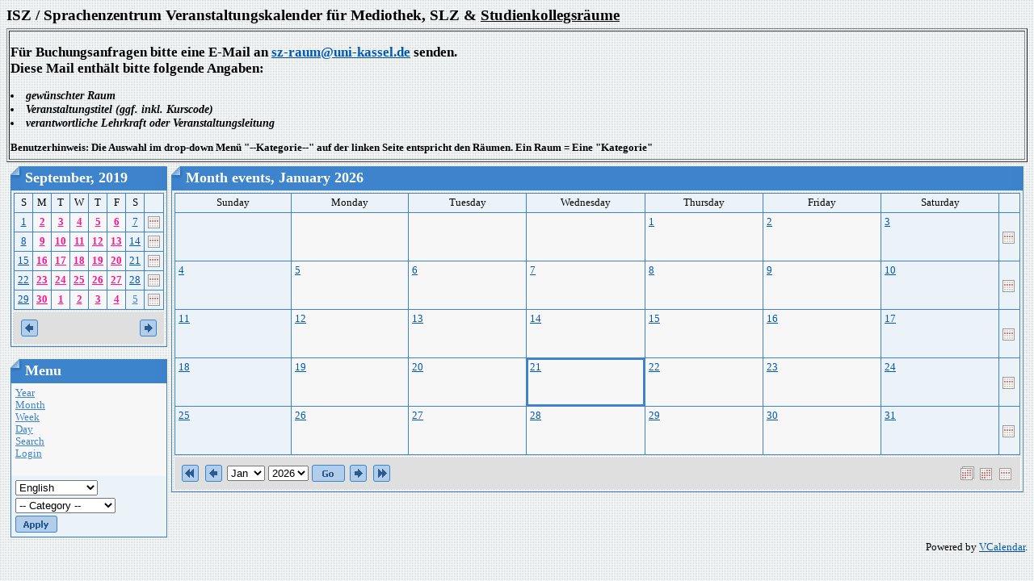

--- FILE ---
content_type: text/html; charset=utf-8
request_url: https://szcal.uni-kassel.de/index.php?day=2019-06-26&InfoCalendar=2019-09
body_size: 4652
content:
<html>
<head>
<meta http-equiv="content-type" content="text/html; charset=utf-8">
<meta name="robots" content="noindex">
<title>ISZ / Sprachenzentrum Kalender - Month events</title>
<link rel="stylesheet" type="text/css" href="Styles/Blueprint/Style.css">
<script language="JavaScript">
function openWin(url) {
	var w_left = Math.ceil(screen.width/2-300);
	var openWin = window.open(url,"VoteWin","left="+w_left+",top=30,scrollbars=no,menubar=no,height=450,width=600,resizable=yes,toolbar=no,location=no,status=no"); 
	openWin.focus();
}
</script>
</head>
<body>
<h1>ISZ / Sprachenzentrum Veranstaltungskalender für Mediothek, SLZ & <u>Studienkollegsräume</u></h1>
<table border="1" width="100%">
<tr><td>
<h2> Für Buchungsanfragen bitte eine E-Mail an <a href ="mailto:sz@uni-kassel.de">sz-raum@uni-kassel.de</a> senden.  <br>
Diese Mail enthält bitte folgende Angaben:</h2>
<h3>
<li> gewünschter Raum
<li> Veranstaltungstitel (ggf. inkl. Kurscode)
<li> verantwortliche Lehrkraft oder Veranstaltungsleitung
</li>
</h3>
<h4>
Benutzerhinweis: Die Auswahl im drop-down Menü "--Kategorie--" auf der linken Seite entspricht den Räumen. Ein Raum = Eine "Kategorie"<br> </h4>
</tr></td></tr>
</table> 

<table border="0" cellspacing="5" cellpadding="0" width="100%">
  <tr>
	<td valign="top"><script language="JavaScript" type="text/javascript">

function show(divID) {
	document.getElementById('div'+divID).style.visibility = "visible"; 
} 
function hide(divID) { 
	document.getElementById('div'+divID).style.visibility = "hidden";
}

</script>

<table cellspacing="0" cellpadding="0" border="0">
  <tr>
    <td>
      <table class="Header" cellspacing="0" cellpadding="0" border="0">
        <tr>
          <td class="HeaderLeft"><img src="Styles/Blueprint/Images/Spacer.gif" border="0"></td> 
          <th>September, 2019</th>
 
          <td class="HeaderRight"><img src="Styles/Blueprint/Images/Spacer.gif" border="0"></td> 
        </tr>
 
      </table>
 
      <table class="Calendar" cellspacing="3" cellpadding="0">
        <tr valign="top">
          
          <td>
            <table class="Grid" cellspacing="0" cellpadding="0">
              <tr>
                
                <td width="14.29%" class="CalendarWeekendName">S</td>
                <td width="14.29%" class="CalendarWeekdayName">M</td>
                <td width="14.29%" class="CalendarWeekdayName">T</td>
                <td width="14.29%" class="CalendarWeekdayName">W</td>
                <td width="14.29%" class="CalendarWeekdayName">T</td>
                <td width="14.29%" class="CalendarWeekdayName">F</td>
                <td width="14.29%" class="CalendarWeekendName">S</td>
                
                <td class="CalendarWeekdayName">&nbsp;</td>
                
              </tr>
 
              <tr>
                
                <td valign="top" class="CalendarWeekend"><a href="day.php?day=2019-09-01" >1</a>  
                  </td>
                <td valign="top" class="CalendarDay"><a href="day.php?day=2019-09-02" style="font-weight: bold;color:#ff1493" onmouseover="javascript:show('1')" onmouseout="javascript:hide('1')">2</a> <div style="position: absolute; visibility: hidden; padding: 6px; border: 1px solid black; text-align: left; background: #ffffff" name="float" id="div1"> 
                  
                  <div class="CalendarEvent" nowrap>
                    <nobr><b>
                    <img src="images/categories/201605231102060.gruenesQ.png" hspace="3" vspace="3">
                    1:00 PM - 5:30 PM
                    1016 SK-Raum / Integra C1 slow track (bis 31.01.2020)</b></nobr> 
                  </div>
 
                  <div class="CalendarEvent" nowrap>
                    <nobr><b>
                    <img src="images/categories/201605231103310.PC-icon.png" hspace="3" vspace="3">
                    9:00 AM - 3:30 PM
                    SLZ 1023 - INTENSIVKURS für die Uni Tottori/Japan - Röhling - Kalil</b></nobr> 
                  </div>
 </div></td>
                <td valign="top" class="CalendarDay"><a href="day.php?day=2019-09-03" style="font-weight: bold;color:#ff1493" onmouseover="javascript:show('2')" onmouseout="javascript:hide('2')">3</a> <div style="position: absolute; visibility: hidden; padding: 6px; border: 1px solid black; text-align: left; background: #ffffff" name="float" id="div2"> 
                  
                  <div class="CalendarEvent" nowrap>
                    <nobr><b>
                    <img src="images/categories/201605231103310.PC-icon.png" hspace="3" vspace="3">
                    9:00 AM - 3:30 PM
                    SLZ 1023 - INTENSIVKURS für die Uni Tottori/Japan - Röhling - Kalil</b></nobr> 
                  </div>
 
                  <div class="CalendarEvent" nowrap>
                    <nobr><b>
                    <img src="images/categories/201605231102060.gruenesQ.png" hspace="3" vspace="3">
                    1:00 PM - 5:30 PM
                    1016 SK-Raum / Integra C1 slow track (bis 31.01.2020)</b></nobr> 
                  </div>
 </div></td>
                <td valign="top" class="CalendarDay"><a href="day.php?day=2019-09-04" style="font-weight: bold;color:#ff1493" onmouseover="javascript:show('3')" onmouseout="javascript:hide('3')">4</a> <div style="position: absolute; visibility: hidden; padding: 6px; border: 1px solid black; text-align: left; background: #ffffff" name="float" id="div3"> 
                  
                  <div class="CalendarEvent" nowrap>
                    <nobr><b>
                    <img src="images/categories/201810181059550.stern.png" hspace="3" vspace="3">
                    8:00 AM - 10:00 AM
                    EG001 - Ondrej Lastovka</b></nobr> 
                  </div>
 
                  <div class="CalendarEvent" nowrap>
                    <nobr><b>
                    <img src="images/categories/201605231103310.PC-icon.png" hspace="3" vspace="3">
                    9:00 AM - 3:30 PM
                    SLZ 1023 - INTENSIVKURS für die Uni Tottori/Japan - Röhling - Kalil</b></nobr> 
                  </div>
 
                  <div class="CalendarEvent" nowrap>
                    <nobr><b>
                    <img src="images/categories/201605231102060.gruenesQ.png" hspace="3" vspace="3">
                    1:00 PM - 5:30 PM
                    1016 SK-Raum / Integra C1 slow track (bis 31.01.2020)</b></nobr> 
                  </div>
 </div></td>
                <td valign="top" class="CalendarDay"><a href="day.php?day=2019-09-05" style="font-weight: bold;color:#ff1493" onmouseover="javascript:show('4')" onmouseout="javascript:hide('4')">5</a> <div style="position: absolute; visibility: hidden; padding: 6px; border: 1px solid black; text-align: left; background: #ffffff" name="float" id="div4"> 
                  
                  <div class="CalendarEvent" nowrap>
                    <nobr><b>
                    <img src="images/categories/201605231102060.gruenesQ.png" hspace="3" vspace="3">
                    1:00 PM - 5:30 PM
                    1016 SK-Raum / Integra C1 slow track (bis 31.01.2020)</b></nobr> 
                  </div>
 
                  <div class="CalendarEvent" nowrap>
                    <nobr><b>
                    <img src="images/categories/201605231103310.PC-icon.png" hspace="3" vspace="3">
                    9:00 AM - 3:30 PM
                    SLZ 1023 - INTENSIVKURS für die Uni Tottori/Japan - Röhling - Kalil</b></nobr> 
                  </div>
 
                  <div class="CalendarEvent" nowrap>
                    <nobr><b>
                    <img src="images/categories/201605231102060.gruenesQ.png" hspace="3" vspace="3">
                    8:00 AM - 12:00 PM
                    1016 SK Raum / English for Academic Purposes&quot; (zen) - Paulsfeld/Lenz</b></nobr> 
                  </div>
 </div></td>
                <td valign="top" class="CalendarDay"><a href="day.php?day=2019-09-06" style="font-weight: bold;color:#ff1493" onmouseover="javascript:show('5')" onmouseout="javascript:hide('5')">6</a> <div style="position: absolute; visibility: hidden; padding: 6px; border: 1px solid black; text-align: left; background: #ffffff" name="float" id="div5"> 
                  
                  <div class="CalendarEvent" nowrap>
                    <nobr><b>
                    <img src="images/categories/201605231102060.gruenesQ.png" hspace="3" vspace="3">
                    1:00 PM - 5:30 PM
                    1016 SK-Raum / Integra C1 slow track (bis 31.01.2020)</b></nobr> 
                  </div>
 
                  <div class="CalendarEvent" nowrap>
                    <nobr><b>
                    <img src="images/categories/201605231103310.PC-icon.png" hspace="3" vspace="3">
                    9:00 AM - 3:30 PM
                    SLZ 1023 - INTENSIVKURS für die Uni Tottori/Japan - Röhling - Kalil</b></nobr> 
                  </div>
 
                  <div class="CalendarEvent" nowrap>
                    <nobr><b>
                    <img src="images/categories/201605231102060.gruenesQ.png" hspace="3" vspace="3">
                    8:00 AM - 2:00 PM
                    1016 SK Raum / English for Academic Purposes&quot; (zen) - Paulsfeld/Lenz</b></nobr> 
                  </div>
 </div></td>
                <td valign="top" class="CalendarWeekend"><a href="day.php?day=2019-09-07" >7</a>  
                  </td>
                
                
                <td class="CalendarWeekend"><a href="week.php?day=2019-09-07"><img border="0" src="images/week.gif" title="Week"></a></td>
              </tr>
              
              </tr>
 
              <tr>
                
                <td valign="top" class="CalendarWeekend"><a href="day.php?day=2019-09-08" >8</a>  
                  </td>
                <td valign="top" class="CalendarDay"><a href="day.php?day=2019-09-09" style="font-weight: bold;color:#ff1493" onmouseover="javascript:show('6')" onmouseout="javascript:hide('6')">9</a> <div style="position: absolute; visibility: hidden; padding: 6px; border: 1px solid black; text-align: left; background: #ffffff" name="float" id="div6"> 
                  
                  <div class="CalendarEvent" nowrap>
                    <nobr><b>
                    <img src="images/categories/201605231102060.gruenesQ.png" hspace="3" vspace="3">
                    1:00 PM - 5:30 PM
                    1016 SK-Raum / Integra C1 slow track (bis 31.01.2020)</b></nobr> 
                  </div>
 
                  <div class="CalendarEvent" nowrap>
                    <nobr><b>
                    <img src="images/categories/201605231103310.PC-icon.png" hspace="3" vspace="3">
                    9:00 AM - 3:30 PM
                    SLZ 1023 - INTENSIVKURS für die Uni Tottori/Japan - Röhling - Kalil</b></nobr> 
                  </div>
 </div></td>
                <td valign="top" class="CalendarDay"><a href="day.php?day=2019-09-10" style="font-weight: bold;color:#ff1493" onmouseover="javascript:show('7')" onmouseout="javascript:hide('7')">10</a> <div style="position: absolute; visibility: hidden; padding: 6px; border: 1px solid black; text-align: left; background: #ffffff" name="float" id="div7"> 
                  
                  <div class="CalendarEvent" nowrap>
                    <nobr><b>
                    <img src="images/categories/201605231103310.PC-icon.png" hspace="3" vspace="3">
                    9:00 AM - 3:30 PM
                    SLZ 1023 - INTENSIVKURS für die Uni Tottori/Japan - Röhling - Kalil</b></nobr> 
                  </div>
 
                  <div class="CalendarEvent" nowrap>
                    <nobr><b>
                    <img src="images/categories/201605231102060.gruenesQ.png" hspace="3" vspace="3">
                    1:00 PM - 5:30 PM
                    1016 SK-Raum / Integra C1 slow track (bis 31.01.2020)</b></nobr> 
                  </div>
 </div></td>
                <td valign="top" class="CalendarDay"><a href="day.php?day=2019-09-11" style="font-weight: bold;color:#ff1493" onmouseover="javascript:show('8')" onmouseout="javascript:hide('8')">11</a> <div style="position: absolute; visibility: hidden; padding: 6px; border: 1px solid black; text-align: left; background: #ffffff" name="float" id="div8"> 
                  
                  <div class="CalendarEvent" nowrap>
                    <nobr><b>
                    <img src="images/categories/201810181059550.stern.png" hspace="3" vspace="3">
                    8:00 AM - 10:00 AM
                    EG001 - Ondrej Lastovka</b></nobr> 
                  </div>
 
                  <div class="CalendarEvent" nowrap>
                    <nobr><b>
                    <img src="images/categories/201605231103310.PC-icon.png" hspace="3" vspace="3">
                    9:00 AM - 3:30 PM
                    SLZ 1023 - INTENSIVKURS für die Uni Tottori/Japan - Röhling - Kalil</b></nobr> 
                  </div>
 
                  <div class="CalendarEvent" nowrap>
                    <nobr><b>
                    <img src="images/categories/201605231102060.gruenesQ.png" hspace="3" vspace="3">
                    1:00 PM - 5:30 PM
                    1016 SK-Raum / Integra C1 slow track (bis 31.01.2020)</b></nobr> 
                  </div>
 </div></td>
                <td valign="top" class="CalendarDay"><a href="day.php?day=2019-09-12" style="font-weight: bold;color:#ff1493" onmouseover="javascript:show('9')" onmouseout="javascript:hide('9')">12</a> <div style="position: absolute; visibility: hidden; padding: 6px; border: 1px solid black; text-align: left; background: #ffffff" name="float" id="div9"> 
                  
                  <div class="CalendarEvent" nowrap>
                    <nobr><b>
                    <img src="images/categories/201605231102060.gruenesQ.png" hspace="3" vspace="3">
                    1:00 PM - 5:30 PM
                    1016 SK-Raum / Integra C1 slow track (bis 31.01.2020)</b></nobr> 
                  </div>
 
                  <div class="CalendarEvent" nowrap>
                    <nobr><b>
                    <img src="images/categories/201605231103310.PC-icon.png" hspace="3" vspace="3">
                    9:00 AM - 3:30 PM
                    SLZ 1023 - INTENSIVKURS für die Uni Tottori/Japan - Röhling - Kalil</b></nobr> 
                  </div>
 
                  <div class="CalendarEvent" nowrap>
                    <nobr><b>
                    <img src="images/categories/201605231102060.gruenesQ.png" hspace="3" vspace="3">
                    8:00 AM - 12:00 PM
                    1016 SK Raum / English for Academic Purposes&quot; (zen) - Paulsfeld/Lenz</b></nobr> 
                  </div>
 </div></td>
                <td valign="top" class="CalendarDay"><a href="day.php?day=2019-09-13" style="font-weight: bold;color:#ff1493" onmouseover="javascript:show('10')" onmouseout="javascript:hide('10')">13</a> <div style="position: absolute; visibility: hidden; padding: 6px; border: 1px solid black; text-align: left; background: #ffffff" name="float" id="div10"> 
                  
                  <div class="CalendarEvent" nowrap>
                    <nobr><b>
                    <img src="images/categories/201605231102060.gruenesQ.png" hspace="3" vspace="3">
                    1:00 PM - 5:30 PM
                    1016 SK-Raum / Integra C1 slow track (bis 31.01.2020)</b></nobr> 
                  </div>
 
                  <div class="CalendarEvent" nowrap>
                    <nobr><b>
                    <img src="images/categories/201605231103310.PC-icon.png" hspace="3" vspace="3">
                    10:30 AM - 12:00 PM
                    SLZ 1023 - Sprachtest - Mike Kiefer</b></nobr> 
                  </div>
 
                  <div class="CalendarEvent" nowrap>
                    <nobr><b>
                    <img src="images/categories/201605231102060.gruenesQ.png" hspace="3" vspace="3">
                    8:00 AM - 2:00 PM
                    1016 SK Raum / English for Academic Purposes&quot; (zen) - Paulsfeld/Lenz</b></nobr> 
                  </div>
 </div></td>
                <td valign="top" class="CalendarWeekend"><a href="day.php?day=2019-09-14" >14</a>  
                  </td>
                
                
                <td class="CalendarWeekend"><a href="week.php?day=2019-09-14"><img border="0" src="images/week.gif" title="Week"></a></td>
              </tr>
              
              </tr>
 
              <tr>
                
                <td valign="top" class="CalendarWeekend"><a href="day.php?day=2019-09-15" >15</a>  
                  </td>
                <td valign="top" class="CalendarDay"><a href="day.php?day=2019-09-16" style="font-weight: bold;color:#ff1493" onmouseover="javascript:show('11')" onmouseout="javascript:hide('11')">16</a> <div style="position: absolute; visibility: hidden; padding: 6px; border: 1px solid black; text-align: left; background: #ffffff" name="float" id="div11"> 
                  
                  <div class="CalendarEvent" nowrap>
                    <nobr><b>
                    <img src="images/categories/201605231102060.gruenesQ.png" hspace="3" vspace="3">
                    1:00 PM - 5:30 PM
                    1016 SK-Raum / Integra C1 slow track (bis 31.01.2020)</b></nobr> 
                  </div>
 </div></td>
                <td valign="top" class="CalendarDay"><a href="day.php?day=2019-09-17" style="font-weight: bold;color:#ff1493" onmouseover="javascript:show('12')" onmouseout="javascript:hide('12')">17</a> <div style="position: absolute; visibility: hidden; padding: 6px; border: 1px solid black; text-align: left; background: #ffffff" name="float" id="div12"> 
                  
                  <div class="CalendarEvent" nowrap>
                    <nobr><b>
                    <img src="images/categories/201605231102060.gruenesQ.png" hspace="3" vspace="3">
                    1:00 PM - 5:30 PM
                    1016 SK-Raum / Integra C1 slow track (bis 31.01.2020)</b></nobr> 
                  </div>
 </div></td>
                <td valign="top" class="CalendarDay"><a href="day.php?day=2019-09-18" style="font-weight: bold;color:#ff1493" onmouseover="javascript:show('13')" onmouseout="javascript:hide('13')">18</a> <div style="position: absolute; visibility: hidden; padding: 6px; border: 1px solid black; text-align: left; background: #ffffff" name="float" id="div13"> 
                  
                  <div class="CalendarEvent" nowrap>
                    <nobr><b>
                    <img src="images/categories/201810181059550.stern.png" hspace="3" vspace="3">
                    8:00 AM - 10:00 AM
                    EG001 - Ondrej Lastovka</b></nobr> 
                  </div>
 
                  <div class="CalendarEvent" nowrap>
                    <nobr><b>
                    <img src="images/categories/201605231102060.gruenesQ.png" hspace="3" vspace="3">
                    1:00 PM - 5:30 PM
                    1016 SK-Raum / Integra C1 slow track (bis 31.01.2020)</b></nobr> 
                  </div>
 
                  <div class="CalendarEvent" nowrap>
                    <nobr><b>
                    <img src="images/categories/201605231103310.PC-icon.png" hspace="3" vspace="3">
                    8:00 AM - 6:00 PM
                    1023 SLZ Raum /Externe DSH mündl. Prüfung</b></nobr> 
                  </div>
 
                  <div class="CalendarEvent" nowrap>
                    <nobr><b>
                    <img src="images/categories/201605231101550.blauesQ.png" hspace="3" vspace="3">
                    8:00 AM - 6:00 PM
                    1012 SK Raum /Externe DSH mündl. Prüfung</b></nobr> 
                  </div>
 
                  <div class="CalendarEvent" nowrap>
                    <nobr><b>
                    <img src="images/categories/201605231102160.orangesQ.png" hspace="3" vspace="3">
                    8:00 AM - 6:00 PM
                    1017 SK Raum /Externe DSH mündl. Prüfung</b></nobr> 
                  </div>
 </div></td>
                <td valign="top" class="CalendarDay"><a href="day.php?day=2019-09-19" style="font-weight: bold;color:#ff1493" onmouseover="javascript:show('14')" onmouseout="javascript:hide('14')">19</a> <div style="position: absolute; visibility: hidden; padding: 6px; border: 1px solid black; text-align: left; background: #ffffff" name="float" id="div14"> 
                  
                  <div class="CalendarEvent" nowrap>
                    <nobr><b>
                    <img src="images/categories/201605231102060.gruenesQ.png" hspace="3" vspace="3">
                    1:00 PM - 5:30 PM
                    1016 SK-Raum / Integra C1 slow track (bis 31.01.2020)</b></nobr> 
                  </div>
 
                  <div class="CalendarEvent" nowrap>
                    <nobr><b>
                    <img src="images/categories/201605231102060.gruenesQ.png" hspace="3" vspace="3">
                    8:00 AM - 12:00 PM
                    1016 SK Raum / English for Academic Purposes&quot; (zen) - Paulsfeld/Lenz</b></nobr> 
                  </div>
 
                  <div class="CalendarEvent" nowrap>
                    <nobr><b>
                    <img src="images/categories/201605231103310.PC-icon.png" hspace="3" vspace="3">
                    8:00 AM - 6:00 PM
                    1023 SLZ Raum /Externe DSH mündl. Prüfung</b></nobr> 
                  </div>
 
                  <div class="CalendarEvent" nowrap>
                    <nobr><b>
                    <img src="images/categories/201605231101550.blauesQ.png" hspace="3" vspace="3">
                    8:00 AM - 6:00 PM
                    1012 SK Raum /Externe DSH mündl. Prüfung</b></nobr> 
                  </div>
 
                  <div class="CalendarEvent" nowrap>
                    <nobr><b>
                    <img src="images/categories/201605231102160.orangesQ.png" hspace="3" vspace="3">
                    8:00 AM - 6:00 PM
                    1017 SK Raum /Externe DSH mündl. Prüfung</b></nobr> 
                  </div>
 </div></td>
                <td valign="top" class="CalendarDay"><a href="day.php?day=2019-09-20" style="font-weight: bold;color:#ff1493" onmouseover="javascript:show('15')" onmouseout="javascript:hide('15')">20</a> <div style="position: absolute; visibility: hidden; padding: 6px; border: 1px solid black; text-align: left; background: #ffffff" name="float" id="div15"> 
                  
                  <div class="CalendarEvent" nowrap>
                    <nobr><b>
                    <img src="images/categories/201605231102060.gruenesQ.png" hspace="3" vspace="3">
                    1:00 PM - 5:30 PM
                    1016 SK-Raum / Integra C1 slow track (bis 31.01.2020)</b></nobr> 
                  </div>
 
                  <div class="CalendarEvent" nowrap>
                    <nobr><b>
                    <img src="images/categories/201605231102060.gruenesQ.png" hspace="3" vspace="3">
                    8:00 AM - 2:00 PM
                    1016 SK Raum / English for Academic Purposes&quot; (zen) - Paulsfeld/Lenz</b></nobr> 
                  </div>
 
                  <div class="CalendarEvent" nowrap>
                    <nobr><b>
                    <img src="images/categories/201605231103310.PC-icon.png" hspace="3" vspace="3">
                    8:00 AM - 6:00 PM
                    1023 SLZ Raum /Externe DSH mündl. Prüfung</b></nobr> 
                  </div>
 
                  <div class="CalendarEvent" nowrap>
                    <nobr><b>
                    <img src="images/categories/201605231101550.blauesQ.png" hspace="3" vspace="3">
                    8:00 AM - 6:00 PM
                    1012 SK Raum /Externe DSH mündl. Prüfung</b></nobr> 
                  </div>
 
                  <div class="CalendarEvent" nowrap>
                    <nobr><b>
                    <img src="images/categories/201605231102160.orangesQ.png" hspace="3" vspace="3">
                    8:00 AM - 6:00 PM
                    1017 SK Raum /Externe DSH mündl. Prüfung</b></nobr> 
                  </div>
 </div></td>
                <td valign="top" class="CalendarWeekend"><a href="day.php?day=2019-09-21" >21</a>  
                  </td>
                
                
                <td class="CalendarWeekend"><a href="week.php?day=2019-09-21"><img border="0" src="images/week.gif" title="Week"></a></td>
              </tr>
              
              </tr>
 
              <tr>
                
                <td valign="top" class="CalendarWeekend"><a href="day.php?day=2019-09-22" >22</a>  
                  </td>
                <td valign="top" class="CalendarDay"><a href="day.php?day=2019-09-23" style="font-weight: bold;color:#ff1493" onmouseover="javascript:show('16')" onmouseout="javascript:hide('16')">23</a> <div style="position: absolute; visibility: hidden; padding: 6px; border: 1px solid black; text-align: left; background: #ffffff" name="float" id="div16"> 
                  
                  <div class="CalendarEvent" nowrap>
                    <nobr><b>
                    <img src="images/categories/201605231102060.gruenesQ.png" hspace="3" vspace="3">
                    1:00 PM - 5:30 PM
                    1016 SK-Raum / Integra C1 slow track (bis 31.01.2020)</b></nobr> 
                  </div>
 
                  <div class="CalendarEvent" nowrap>
                    <nobr><b>
                    <img src="images/categories/201605231103310.PC-icon.png" hspace="3" vspace="3">
                    8:00 AM - 6:00 PM
                    1023 SLZ Raum /Externe DSH mündl. Prüfung</b></nobr> 
                  </div>
 
                  <div class="CalendarEvent" nowrap>
                    <nobr><b>
                    <img src="images/categories/201605231101550.blauesQ.png" hspace="3" vspace="3">
                    8:00 AM - 6:00 PM
                    1012 SK Raum /Externe DSH mündl. Prüfung</b></nobr> 
                  </div>
 
                  <div class="CalendarEvent" nowrap>
                    <nobr><b>
                    <img src="images/categories/201605231102160.orangesQ.png" hspace="3" vspace="3">
                    8:00 AM - 6:00 PM
                    1017 SK Raum /Externe DSH mündl. Prüfung</b></nobr> 
                  </div>
 </div></td>
                <td valign="top" class="CalendarDay"><a href="day.php?day=2019-09-24" style="font-weight: bold;color:#ff1493" onmouseover="javascript:show('17')" onmouseout="javascript:hide('17')">24</a> <div style="position: absolute; visibility: hidden; padding: 6px; border: 1px solid black; text-align: left; background: #ffffff" name="float" id="div17"> 
                  
                  <div class="CalendarEvent" nowrap>
                    <nobr><b>
                    <img src="images/categories/201605231101550.blauesQ.png" hspace="3" vspace="3">
                    2:00 PM - 6:00 PM
                    1012 SK-Raum - zy00 - Semestervorbereitungskurs Deutsch - Cison</b></nobr> 
                  </div>
 
                  <div class="CalendarEvent" nowrap>
                    <nobr><b>
                    <img src="images/categories/201605231102060.gruenesQ.png" hspace="3" vspace="3">
                    1:00 PM - 5:30 PM
                    1016 SK-Raum / Integra C1 slow track (bis 31.01.2020)</b></nobr> 
                  </div>
 </div></td>
                <td valign="top" class="CalendarDay"><a href="day.php?day=2019-09-25" style="font-weight: bold;color:#ff1493" onmouseover="javascript:show('18')" onmouseout="javascript:hide('18')">25</a> <div style="position: absolute; visibility: hidden; padding: 6px; border: 1px solid black; text-align: left; background: #ffffff" name="float" id="div18"> 
                  
                  <div class="CalendarEvent" nowrap>
                    <nobr><b>
                    <img src="images/categories/201605231101550.blauesQ.png" hspace="3" vspace="3">
                    2:00 PM - 6:00 PM
                    1012 SK-Raum - zy00 - Semestervorbereitungskurs Deutsch - Cison</b></nobr> 
                  </div>
 
                  <div class="CalendarEvent" nowrap>
                    <nobr><b>
                    <img src="images/categories/201810181059550.stern.png" hspace="3" vspace="3">
                    8:00 AM - 10:00 AM
                    EG001 - Ondrej Lastovka</b></nobr> 
                  </div>
 
                  <div class="CalendarEvent" nowrap>
                    <nobr><b>
                    <img src="images/categories/201605231102060.gruenesQ.png" hspace="3" vspace="3">
                    1:00 PM - 5:30 PM
                    1016 SK-Raum / Integra C1 slow track (bis 31.01.2020)</b></nobr> 
                  </div>
 </div></td>
                <td valign="top" class="CalendarDay"><a href="day.php?day=2019-09-26" style="font-weight: bold;color:#ff1493" onmouseover="javascript:show('19')" onmouseout="javascript:hide('19')">26</a> <div style="position: absolute; visibility: hidden; padding: 6px; border: 1px solid black; text-align: left; background: #ffffff" name="float" id="div19"> 
                  
                  <div class="CalendarEvent" nowrap>
                    <nobr><b>
                    <img src="images/categories/201605231102060.gruenesQ.png" hspace="3" vspace="3">
                    1:00 PM - 5:30 PM
                    1016 SK-Raum / Integra C1 slow track (bis 31.01.2020)</b></nobr> 
                  </div>
 
                  <div class="CalendarEvent" nowrap>
                    <nobr><b>
                    <img src="images/categories/201605231101550.blauesQ.png" hspace="3" vspace="3">
                    2:00 PM - 6:00 PM
                    1012 SK-Raum - zy00 - Semestervorbereitungskurs Deutsch - Cison</b></nobr> 
                  </div>
 </div></td>
                <td valign="top" class="CalendarDay"><a href="day.php?day=2019-09-27" style="font-weight: bold;color:#ff1493" onmouseover="javascript:show('20')" onmouseout="javascript:hide('20')">27</a> <div style="position: absolute; visibility: hidden; padding: 6px; border: 1px solid black; text-align: left; background: #ffffff" name="float" id="div20"> 
                  
                  <div class="CalendarEvent" nowrap>
                    <nobr><b>
                    <img src="images/categories/201605231102060.gruenesQ.png" hspace="3" vspace="3">
                    1:00 PM - 5:30 PM
                    1016 SK-Raum / Integra C1 slow track (bis 31.01.2020)</b></nobr> 
                  </div>
 
                  <div class="CalendarEvent" nowrap>
                    <nobr><b>
                    <img src="images/categories/201605231101550.blauesQ.png" hspace="3" vspace="3">
                    2:00 PM - 6:00 PM
                    1012 SK-Raum - zy00 - Semestervorbereitungskurs Deutsch - Cison</b></nobr> 
                  </div>
 
                  <div class="CalendarEvent" nowrap>
                    <nobr><b>
                    <img src="images/categories/201605231103310.PC-icon.png" hspace="3" vspace="3">
                    10:30 AM - 12:00 PM
                    SLZ 1023 - Sprachnachweis - Mike Kiefer</b></nobr> 
                  </div>
 </div></td>
                <td valign="top" class="CalendarWeekend"><a href="day.php?day=2019-09-28" >28</a>  
                  </td>
                
                
                <td class="CalendarWeekend"><a href="week.php?day=2019-09-28"><img border="0" src="images/week.gif" title="Week"></a></td>
              </tr>
              
              </tr>
 
              <tr>
                
                <td valign="top" class="CalendarWeekend"><a href="day.php?day=2019-09-29" >29</a>  
                  </td>
                <td valign="top" class="CalendarDay"><a href="day.php?day=2019-09-30" style="font-weight: bold;color:#ff1493" onmouseover="javascript:show('21')" onmouseout="javascript:hide('21')">30</a> <div style="position: absolute; visibility: hidden; padding: 6px; border: 1px solid black; text-align: left; background: #ffffff" name="float" id="div21"> 
                  
                  <div class="CalendarEvent" nowrap>
                    <nobr><b>
                    <img src="images/categories/201605231102060.gruenesQ.png" hspace="3" vspace="3">
                    1:00 PM - 5:30 PM
                    1016 SK-Raum / Integra C1 slow track (bis 31.01.2020)</b></nobr> 
                  </div>
 </div></td>
                <td valign="top" class="CalendarOtherMonthDay"><a href="day.php?day=2019-10-01" style="font-weight: bold;color:#ff1493" onmouseover="javascript:show('22')" onmouseout="javascript:hide('22')">1</a> <div style="position: absolute; visibility: hidden; padding: 6px; border: 1px solid black; text-align: left; background: #ffffff" name="float" id="div22"> 
                  
                  <div class="CalendarEvent" nowrap>
                    <nobr><b>
                    <img src="images/categories/201605231101550.blauesQ.png" hspace="3" vspace="3">
                    2:00 PM - 6:00 PM
                    1012 SK-Raum - zy00 - Semestervorbereitungskurs Deutsch - Cison</b></nobr> 
                  </div>
 
                  <div class="CalendarEvent" nowrap>
                    <nobr><b>
                    <img src="images/categories/201605231102060.gruenesQ.png" hspace="3" vspace="3">
                    1:00 PM - 5:30 PM
                    1016 SK-Raum / Integra C1 slow track (bis 31.01.2020)</b></nobr> 
                  </div>
 </div></td>
                <td valign="top" class="CalendarOtherMonthDay"><a href="day.php?day=2019-10-02" style="font-weight: bold;color:#ff1493" onmouseover="javascript:show('23')" onmouseout="javascript:hide('23')">2</a> <div style="position: absolute; visibility: hidden; padding: 6px; border: 1px solid black; text-align: left; background: #ffffff" name="float" id="div23"> 
                  
                  <div class="CalendarEvent" nowrap>
                    <nobr><b>
                    <img src="images/categories/201605231101550.blauesQ.png" hspace="3" vspace="3">
                    2:00 PM - 6:00 PM
                    1012 SK-Raum - zy00 - Semestervorbereitungskurs Deutsch - Cison</b></nobr> 
                  </div>
 
                  <div class="CalendarEvent" nowrap>
                    <nobr><b>
                    <img src="images/categories/201810181059550.stern.png" hspace="3" vspace="3">
                    8:00 AM - 10:00 AM
                    EG001 - Ondrej Lastovka</b></nobr> 
                  </div>
 
                  <div class="CalendarEvent" nowrap>
                    <nobr><b>
                    <img src="images/categories/201605231102060.gruenesQ.png" hspace="3" vspace="3">
                    1:00 PM - 5:30 PM
                    1016 SK-Raum / Integra C1 slow track (bis 31.01.2020)</b></nobr> 
                  </div>
 </div></td>
                <td valign="top" class="CalendarOtherMonthDay"><a href="day.php?day=2019-10-03" style="font-weight: bold;color:#ff1493" onmouseover="javascript:show('24')" onmouseout="javascript:hide('24')">3</a> <div style="position: absolute; visibility: hidden; padding: 6px; border: 1px solid black; text-align: left; background: #ffffff" name="float" id="div24"> 
                  
                  <div class="CalendarEvent" nowrap>
                    <nobr><b>
                    <img src="images/categories/201605231102060.gruenesQ.png" hspace="3" vspace="3">
                    1:00 PM - 5:30 PM
                    1016 SK-Raum / Integra C1 slow track (bis 31.01.2020)</b></nobr> 
                  </div>
 
                  <div class="CalendarEvent" nowrap>
                    <nobr><b>
                    <img src="images/categories/201605231101550.blauesQ.png" hspace="3" vspace="3">
                    2:00 PM - 6:00 PM
                    1012 SK-Raum - zy00 - Semestervorbereitungskurs Deutsch - Cison</b></nobr> 
                  </div>
 </div></td>
                <td valign="top" class="CalendarOtherMonthDay"><a href="day.php?day=2019-10-04" style="font-weight: bold;color:#ff1493" onmouseover="javascript:show('25')" onmouseout="javascript:hide('25')">4</a> <div style="position: absolute; visibility: hidden; padding: 6px; border: 1px solid black; text-align: left; background: #ffffff" name="float" id="div25"> 
                  
                  <div class="CalendarEvent" nowrap>
                    <nobr><b>
                    <img src="images/categories/201605231102060.gruenesQ.png" hspace="3" vspace="3">
                    1:00 PM - 5:30 PM
                    1016 SK-Raum / Integra C1 slow track (bis 31.01.2020)</b></nobr> 
                  </div>
 
                  <div class="CalendarEvent" nowrap>
                    <nobr><b>
                    <img src="images/categories/201605231101550.blauesQ.png" hspace="3" vspace="3">
                    2:00 PM - 6:00 PM
                    1012 SK-Raum - zy00 - Semestervorbereitungskurs Deutsch - Cison</b></nobr> 
                  </div>
 </div></td>
                <td valign="top" class="CalendarOtherMonthWeekend"><a href="day.php?day=2019-10-05" >5</a>  
                  </td>
                
                
                <td class="CalendarWeekend"><a href="week.php?day=2019-10-05"><img border="0" src="images/week.gif" title="Week"></a></td>
              </tr>
              
            </table>
          </td>
          
        </tr>
        
        <tr>
          <td colspan="1" class="CalendarNavigator">
            <table width="100%">
              <tr>
                <td width="50%" align="left"><a href="?day=2019-06-26&InfoCalendar=2019-08"><img border="0" src="Styles/Blueprint/Images/Prev.gif"></a></td>
                <td width="50%" align="right"><a href="?day=2019-06-26&InfoCalendar=2019-10"><img border="0" src="Styles/Blueprint/Images/Next.gif"></a></td> 
              </tr>
            </table>
 </td>
        </tr>
        
      </table>
 </td> 
  </tr>
</table>
<br>

<table cellspacing="0" cellpadding="0" border="0" style="width:100%">
  <tr>
    <td>
      <table class="Header" cellspacing="0" cellpadding="0" border="0" style="width:100%">
        <tr>
          <td class="HeaderLeft"><img src="Styles/Blueprint/Images/Spacer.gif" border="0"></td> 
          <th>Menu</th>
 
          <td class="HeaderRight"><img src="Styles/Blueprint/Images/Spacer.gif" border="0"></td> 
        </tr>
 
      </table>
 
      <table class="Calendar" cellspacing="0" cellpadding="0">
        <form name="VerticalMenu" action="index.php?day=2019-06-26&InfoCalendar=2019-09&ccsForm=VerticalMenu" method="post">
          <tr class="CalendarOtherMonthDay">
            <td style="TEXT-ALIGN: left;font-size: 100%;padding: 5px;"><a href="year.php">Year</a><br>
              <a href="index.php">Month</a><br>
              <a href="week.php">Week</a><br>
              <a href="day.php">Day</a><br>
              <a href="search.php">Search</a><br>
              
              <a href="login.php?day=2019-06-26&InfoCalendar=2019-09">Login</a><br>
              
              <br>
            </td> 
          </tr>
 
          <tr class="CalendarWeekend">
            <td style="TEXT-ALIGN: left;font-size: 100%;padding: 5px;">
              
              
              <select name="locale" style="margin-bottom:3px">
                <option value="" selected>-- Language --</option>
                <OPTION VALUE="en" SELECTED>English</OPTION>
<OPTION VALUE="de">German</OPTION>
<OPTION VALUE="ru">Russian</OPTION>
 
              </select>
 <br>
              
              
              <select name="categories" style="margin-bottom:3px">
                <option value="" selected>-- Category --</option>
                <OPTION VALUE="8">1011 SK-Raum</OPTION>
<OPTION VALUE="3">1012 SK-Raum</OPTION>
<OPTION VALUE="4">1016 SK-Raum</OPTION>
<OPTION VALUE="5">1017 SK-Raum</OPTION>
<OPTION VALUE="6">1024 SK PC-Pool</OPTION>
<OPTION VALUE="11">2044 ex ISU</OPTION>
<OPTION VALUE="10">EG001</OPTION>
<OPTION VALUE="1">Mediothek 1022</OPTION>
<OPTION VALUE="2">SLZ 1023</OPTION>
 
              </select>
 <br>
              
              <input name="Button_Apply" type="image" border="0" src="Styles/Blueprint/Images/en/ButtonApply.gif" value="Apply"></td> 
          </tr>
        </form>
 
      </table>
    </td> 
  </tr>
</table>
</td> 
	<td valign="top" align="left" style="vertical-align:top;text-align:left;" width="100%">
	  <!-- Right column -->
	  
	  <table cellspacing="0" cellpadding="0" border="0" width="100%">
		<tr>
		  <td>
			<table cellspacing="0" cellpadding="0" border="0" class="Header">
			  <tr>
				<td class="HeaderLeft"><img border="0" src="Styles/Blueprint/Images/Spacer.gif" /></td> 
				<th>Month events, January 2026</th>
				<td class="HeaderRight"><img border="0" src="Styles/Blueprint/Images/Spacer.gif" /></td> 
			  </tr>
			</table>

			<table cellspacing="3" cellpadding="0" class="Calendar">
			  <tr valign="top">
				
				<td>
				  <table cellspacing="0" cellpadding="0" class="Grid">
					<tr>
					  
					  <td width="14.29%" class="CalendarWeekendName">Sunday</td> 
					  <td width="14.29%" class="CalendarWeekdayName">Monday</td> 
					  <td width="14.29%" class="CalendarWeekdayName">Tuesday</td> 
					  <td width="14.29%" class="CalendarWeekdayName">Wednesday</td> 
					  <td width="14.29%" class="CalendarWeekdayName">Thursday</td> 
					  <td width="14.29%" class="CalendarWeekdayName">Friday</td> 
					  <td width="14.29%" class="CalendarWeekendName">Saturday</td> 
					  <td class="CalendarWeekdayName">&nbsp;</td>
					</tr>
					
					<tr height="60">
					  
					  <td class="CalendarOtherMonthWeekend">&nbsp;</td>
					  <td class="CalendarOtherMonthDay">&nbsp;</td>
					  <td class="CalendarOtherMonthDay">&nbsp;</td>
					  <td class="CalendarOtherMonthDay">&nbsp;</td>
					  <td class="CalendarDay" style="vertical-align:top;text-align:left;">
						<div style="float:left;"><a href="day.php?day=2026-01-01">1</a></div>
						
						<br>
						
					  </td>
					  
					  <td class="CalendarDay" style="vertical-align:top;text-align:left;">
						<div style="float:left;"><a href="day.php?day=2026-01-02">2</a></div>
						
						<br>
						
					  </td>
					  
					  <td class="CalendarWeekend" style="vertical-align:top;text-align:left;">
						<div style="float:left;"><a href="day.php?day=2026-01-03">3</a></div>
						
						<br>
						
					  </td>
					  
					  
					  <td class="CalendarWeekend"><a href="week.php?day=2026-01-03"><img border="0" src="images/icon-week.gif" title="Week"></a></td>
					</tr>
					
					<tr height="60">
					  
					  <td class="CalendarWeekend" style="vertical-align:top;text-align:left;">
						<div style="float:left;"><a href="day.php?day=2026-01-04">4</a></div>
						
						<br>
						
					  </td>
					  
					  <td class="CalendarDay" style="vertical-align:top;text-align:left;">
						<div style="float:left;"><a href="day.php?day=2026-01-05">5</a></div>
						
						<br>
						
					  </td>
					  
					  <td class="CalendarDay" style="vertical-align:top;text-align:left;">
						<div style="float:left;"><a href="day.php?day=2026-01-06">6</a></div>
						
						<br>
						
					  </td>
					  
					  <td class="CalendarDay" style="vertical-align:top;text-align:left;">
						<div style="float:left;"><a href="day.php?day=2026-01-07">7</a></div>
						
						<br>
						
					  </td>
					  
					  <td class="CalendarDay" style="vertical-align:top;text-align:left;">
						<div style="float:left;"><a href="day.php?day=2026-01-08">8</a></div>
						
						<br>
						
					  </td>
					  
					  <td class="CalendarDay" style="vertical-align:top;text-align:left;">
						<div style="float:left;"><a href="day.php?day=2026-01-09">9</a></div>
						
						<br>
						
					  </td>
					  
					  <td class="CalendarWeekend" style="vertical-align:top;text-align:left;">
						<div style="float:left;"><a href="day.php?day=2026-01-10">10</a></div>
						
						<br>
						
					  </td>
					  
					  
					  <td class="CalendarWeekend"><a href="week.php?day=2026-01-10"><img border="0" src="images/icon-week.gif" title="Week"></a></td>
					</tr>
					
					<tr height="60">
					  
					  <td class="CalendarWeekend" style="vertical-align:top;text-align:left;">
						<div style="float:left;"><a href="day.php?day=2026-01-11">11</a></div>
						
						<br>
						
					  </td>
					  
					  <td class="CalendarDay" style="vertical-align:top;text-align:left;">
						<div style="float:left;"><a href="day.php?day=2026-01-12">12</a></div>
						
						<br>
						
					  </td>
					  
					  <td class="CalendarDay" style="vertical-align:top;text-align:left;">
						<div style="float:left;"><a href="day.php?day=2026-01-13">13</a></div>
						
						<br>
						
					  </td>
					  
					  <td class="CalendarDay" style="vertical-align:top;text-align:left;">
						<div style="float:left;"><a href="day.php?day=2026-01-14">14</a></div>
						
						<br>
						
					  </td>
					  
					  <td class="CalendarDay" style="vertical-align:top;text-align:left;">
						<div style="float:left;"><a href="day.php?day=2026-01-15">15</a></div>
						
						<br>
						
					  </td>
					  
					  <td class="CalendarDay" style="vertical-align:top;text-align:left;">
						<div style="float:left;"><a href="day.php?day=2026-01-16">16</a></div>
						
						<br>
						
					  </td>
					  
					  <td class="CalendarWeekend" style="vertical-align:top;text-align:left;">
						<div style="float:left;"><a href="day.php?day=2026-01-17">17</a></div>
						
						<br>
						
					  </td>
					  
					  
					  <td class="CalendarWeekend"><a href="week.php?day=2026-01-17"><img border="0" src="images/icon-week.gif" title="Week"></a></td>
					</tr>
					
					<tr height="60">
					  
					  <td class="CalendarWeekend" style="vertical-align:top;text-align:left;">
						<div style="float:left;"><a href="day.php?day=2026-01-18">18</a></div>
						
						<br>
						
					  </td>
					  
					  <td class="CalendarDay" style="vertical-align:top;text-align:left;">
						<div style="float:left;"><a href="day.php?day=2026-01-19">19</a></div>
						
						<br>
						
					  </td>
					  
					  <td class="CalendarDay" style="vertical-align:top;text-align:left;">
						<div style="float:left;"><a href="day.php?day=2026-01-20">20</a></div>
						
						<br>
						
					  </td>
					  
					  <td class="CalendarToday" style="vertical-align:top;text-align:left;">
						<div style="float:left;"><a href="day.php?day=2026-01-21">21</a></div>
						
						<br>
						
					  </td>
					  
					  <td class="CalendarDay" style="vertical-align:top;text-align:left;">
						<div style="float:left;"><a href="day.php?day=2026-01-22">22</a></div>
						
						<br>
						
					  </td>
					  
					  <td class="CalendarDay" style="vertical-align:top;text-align:left;">
						<div style="float:left;"><a href="day.php?day=2026-01-23">23</a></div>
						
						<br>
						
					  </td>
					  
					  <td class="CalendarWeekend" style="vertical-align:top;text-align:left;">
						<div style="float:left;"><a href="day.php?day=2026-01-24">24</a></div>
						
						<br>
						
					  </td>
					  
					  
					  <td class="CalendarWeekend"><a href="week.php?day=2026-01-24"><img border="0" src="images/icon-week.gif" title="Week"></a></td>
					</tr>
					
					<tr height="60">
					  
					  <td class="CalendarWeekend" style="vertical-align:top;text-align:left;">
						<div style="float:left;"><a href="day.php?day=2026-01-25">25</a></div>
						
						<br>
						
					  </td>
					  
					  <td class="CalendarDay" style="vertical-align:top;text-align:left;">
						<div style="float:left;"><a href="day.php?day=2026-01-26">26</a></div>
						
						<br>
						
					  </td>
					  
					  <td class="CalendarDay" style="vertical-align:top;text-align:left;">
						<div style="float:left;"><a href="day.php?day=2026-01-27">27</a></div>
						
						<br>
						
					  </td>
					  
					  <td class="CalendarDay" style="vertical-align:top;text-align:left;">
						<div style="float:left;"><a href="day.php?day=2026-01-28">28</a></div>
						
						<br>
						
					  </td>
					  
					  <td class="CalendarDay" style="vertical-align:top;text-align:left;">
						<div style="float:left;"><a href="day.php?day=2026-01-29">29</a></div>
						
						<br>
						
					  </td>
					  
					  <td class="CalendarDay" style="vertical-align:top;text-align:left;">
						<div style="float:left;"><a href="day.php?day=2026-01-30">30</a></div>
						
						<br>
						
					  </td>
					  
					  <td class="CalendarWeekend" style="vertical-align:top;text-align:left;">
						<div style="float:left;"><a href="day.php?day=2026-01-31">31</a></div>
						
						<br>
						
					  </td>
					  
					  
					  <td class="CalendarWeekend"><a href="week.php?day=2026-01-31"><img border="0" src="images/icon-week.gif" title="Week"></a></td>
					</tr>
					
				  </table>
				</td>
				
				
			  </tr>

			  <tr>
				<td colspan="1" class="CalendarNavigator" style="text-align:left;">
				  <table>
					<tr>
					  
					    <input type="hidden" name="ccsForm" value="cal_month">
					    <form action="index.php?day=2019-06-26&InfoCalendar=2019-09&ccsForm=cal_month" method="POST">
						  <td><a href="index.php?day=2019-06-26&InfoCalendar=2019-09&cal_monthDate=2025-01" title="Prev Year"><img border="0" src="Styles/Blueprint/Images/Back.gif" ></a></td>
						  <td><a href="index.php?day=2019-06-26&InfoCalendar=2019-09&cal_monthDate=2025-12" title="Prev Month"><img border="0" src="Styles/Blueprint/Images/Prev.gif" ></a></td>
						  <td><select name="cal_monthMonth" >
						  <option value="1" SELECTED>Jan</option><option value="2">Feb</option><option value="3">Mar</option><option value="4">Apr</option><option value="5">May</option><option value="6">Jun</option><option value="7">Jul</option><option value="8">Aug</option><option value="9">Sep</option><option value="10">Oct</option><option value="11">Nov</option><option value="12">Dec</option>
						  
						  </select></td>
						  <td><select name="cal_monthYear" >
						  <option value="2016">2016</option><option value="2017">2017</option><option value="2018">2018</option><option value="2019">2019</option><option value="2020">2020</option><option value="2021">2021</option><option value="2022">2022</option><option value="2023">2023</option><option value="2024">2024</option><option value="2025">2025</option><option value="2026" SELECTED>2026</option><option value="2027">2027</option><option value="2028">2028</option><option value="2029">2029</option><option value="2030">2030</option><option value="2031">2031</option><option value="2032">2032</option><option value="2033">2033</option><option value="2034">2034</option><option value="2035">2035</option><option value="2036">2036</option>
						  
						  </select></td>
						  <td><input type="image" border="0" value="Submit" src="Styles/Blueprint/Images/en/ButtonGo.gif"></td>
						  <td><a href="index.php?day=2019-06-26&InfoCalendar=2019-09&cal_monthDate=2026-02" title="Next Month"><img border="0" src="Styles/Blueprint/Images/Next.gif" ></a></td>
						  <td><a href="index.php?day=2019-06-26&InfoCalendar=2019-09&cal_monthDate=2027-01" title="Next Year"><img border="0" src="Styles/Blueprint/Images/Forward.gif" ></a></td>
						</form>
					  
					  
						<td align="right" width="100%">
						  <a href="year.php?year_eventsDate=2026-01"><img src="images/icon-year.gif" border="0"></a>
						  <a href="index.php?day=2019-06-26&InfoCalendar=2019-09"><img src="images/icon-month.gif" border="0"></a>
						  <a href="week.php?day=2026-01-01"><img src="images/icon-week.gif" border="0"></a>
						</td>
					  
					</tr>
				  </table>
				</td>
			  </tr>
			</table>
		  </td>
		</tr>
	  </table>
	  
	</td> 
  </tr>
</table>

<div align="right">
  Powered by <a href="http://www.vcalendar.org">VCalendar</a>.
</div>

</body>
</html>
